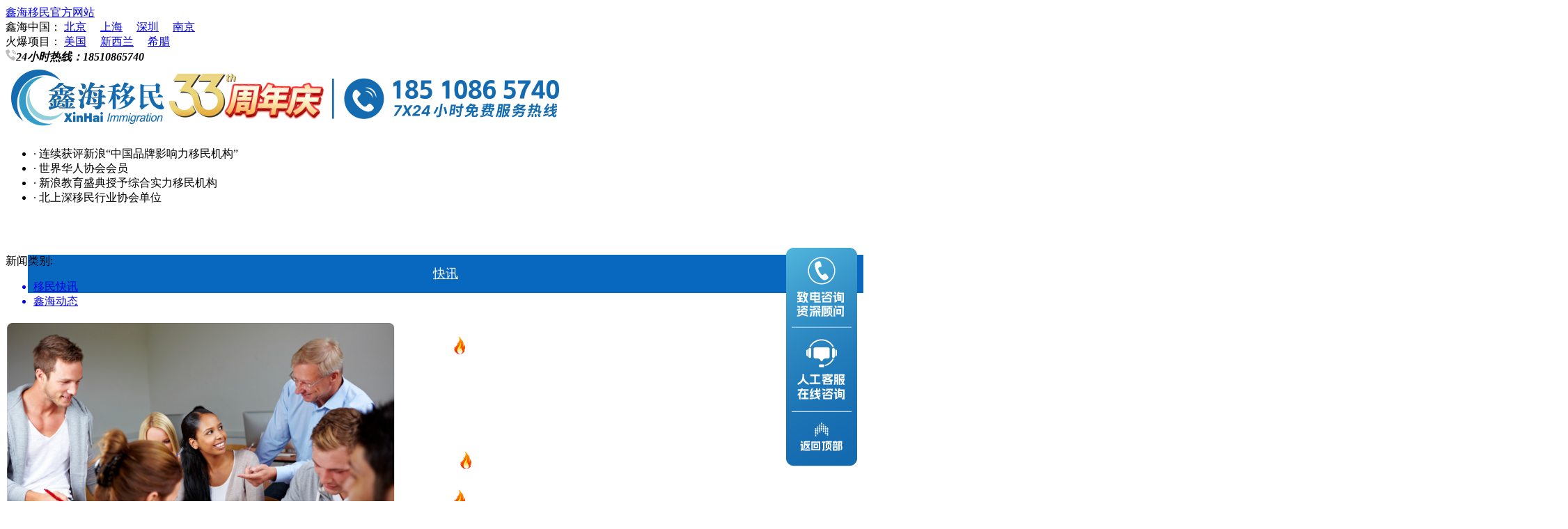

--- FILE ---
content_type: text/html; charset=utf-8
request_url: https://www.xingvisa.com/news?page=28
body_size: 9337
content:
<!DOCTYPE html>
<html lang="en">

<head>
    <meta charset="UTF-8">
    <meta name="viewport" content="width=device-width, initial-scale=1.0">
        <title>出国移民_商业移民_移民申请条件_移民中介公司-鑫海出国</title>
    <meta name="keywords" content="出国移民,商业移民,移民申请条件,移民中介公司" />
    <meta name="description" content="鑫海集团提供海外移民资讯，帮助用户了解移民申请的条件和费用，同时为用户提供加拿大移民、美国移民、欧洲移民、希腊移民等出国移民、商业移民攻略." />
    <link rel="stylesheet" href="/assets/home/css/swiper.min.css">
    <link rel="stylesheet" href="/assets/home/css/public.css">
    <link rel="stylesheet" href="/assets/home/css/sertify.css">
    <link rel="stylesheet" href="/assets/home/css/about_us.css">
    <link rel="stylesheet" href="/assets/home/css/quamae.css">
    <link rel="icon" href="/assets/home/images/favicon.ico" type="image/x-icon" />
    <meta http-equiv="mobile-agent" content="format=xhtml;url=https://www.xingvisa.com/mobile.php/news">
    <script type="text/javascript">if(window.location.toString().indexOf('pref=padindex') != -1){}else{if(/AppleWebKit.*Mobile/i.test(navigator.userAgent) || (/MIDP|SymbianOS|NOKIA|SAMSUNG|LG|NEC|TCL|Alcatel|BIRD|DBTEL|Dopod|PHILIPS|HAIER|LENOVO|MOT-|Nokia|SonyEricsson|SIE-|Amoi|ZTE/.test(navigator.userAgent))){if(window.location.href.indexOf("?mobile")<0){try{if(/Android|Windows Phone|webOS|iPhone|iPod|BlackBerry/i.test(navigator.userAgent)){window.location.href="https://www.xingvisa.com/mobile.php/news";}else if(/iPad/i.test(navigator.userAgent)){}else{}}catch(e){}}}}</script>
    <script>
      var _hmt = _hmt || [];
      (function() {
        var hm = document.createElement("script");
        hm.src = "https://hm.baidu.com/hm.js?14e4a748dba0e14b527afd01814c5b4d";
        var s = document.getElementsByTagName("script")[0]; 
        s.parentNode.insertBefore(hm, s);
      })();
    </script>
</head>

<body>
<div class="header">
    <div class="header">
    <div class="header_title">
        <div class="wapper disbet">
            <div class="box01 disbet">
                <div><a href="/">鑫海移民官方网站</a></div>
                <div><span>鑫海中国：</span>
                                            <a href="/city/2.html" rel="nofollow">北京</a> 
                                            <a href="/city/3.html" rel="nofollow">上海</a> 
                                            <a href="/city/6.html" rel="nofollow">深圳</a> 
                                            <a href="/city/7.html" rel="nofollow">南京</a> 
                                    </div>
                
                
                <div><span>火爆项目：</span>
                    <!--                        <a href="/city/4.html" rel="nofollow">美国</a> 
                      
                                            <a href="/city/8.html" rel="nofollow">新西兰</a> 
                      
                                            <a href="/city/9.html" rel="nofollow">希腊</a> 
                      
                    -->
                        <a href="https://www.xingvisa.com/nation/index/gid/1.html" rel="nofollow">美国</a> 
                        <a href="https://www.xingvisa.com/nation/index/gid/7.html" rel="nofollow">新西兰</a> 
                         <a href="https://www.xingvisa.com/nation/index/gid/8.html" rel="nofollow">希腊</a> 
                     
                </div>
                
            </div>
            <div style="font-style: italic;font-weight: bold;"><img src="/assets/home/images/icon00.png"
                    alt=""><span>24小时热线：</span>18510865740            </div>
        </div>
    </div>
    <div class="wapper">
        <div class="header_top disbet">
            <a href="/"><img src="/uploads/20251226/5e328bc6f8d0fa575f7d0432a3007e52.png" alt="加拿大移民_美国移民_欧洲移民_澳洲移民"></a>
            <!--<div class="header_dv01 disbet" style="margin-left:-100px; padding-top:5px;">
            <img src="/assets/home/images/27.png" alt="">
            <div>
                <p class="p1">1993-2020</p>
                <p class="p2">27年定制式安全移民领航者</p>
                <p class="p1">北京市因私出入境中介机构协会理事单位</p>
            </div>
        </div>-->
            <ul class="disbet">
                <li>· 连续获评新浪“中国品牌影响力移民机构”</li>
                <li>· 世界华人协会会员</li>
                <li>· 新浪教育盛典授予综合实力移民机构</li>
                <li>· 北上深移民行业协会单位</li>
            </ul>
        </div>
    </div>
    <!--<div class="header_nav">-->
    <!--    <ul class="wapper disbet">-->
    <!--        <li ><a href="/index/index.html">首页</a></li>-->
    <!--        <li class="bs"><a href="/news/index.html">快讯</a></li>-->
    <!--        <li ><a href="/nation/list.html">项目</a></li>-->
    <!--        -->
    <!--        <li ><a href="/nation/index/gid/1.html">美国</a></li>-->
    <!--        -->
    <!--        <li ><a href="/nation/index/gid/3.html">加拿大</a></li>-->
    <!--        -->
    <!--        <li ><a href="/nation/index/gid/4.html">澳洲</a></li>-->
    <!--        -->
    <!--        <li ><a href="/nation/index/gid/7.html">新西兰</a></li>-->
    <!--        -->
    <!--        <li ><a href="/nation/index/gid/8.html">欧洲</a></li>-->
    <!--        -->
    <!--        <li ><a href="/nation/index/gid/11.html">亚洲</a></li>-->
    <!--        -->
    <!--        <li ><a href="/nation/index/gid/9.html">护照</a></li>-->
    <!--        -->
    <!--        <li ><a href="/nation/index/gid/10.html">海房</a></li>-->
    <!--        -->
    <!--        <li ><a href="/finance/index.html">金融</a></li>-->
    <!--        <li ><a href="/service/index.html">安家</a></li>-->
    <!--        <li ><a href="/cases/index.html">案例</a></li>-->
    <!--        <li ><a href="/about/index.html">鑫海</a></li>-->
    <!--    </ul>-->
    <!--</div>-->

    <div class="header_nav">
        <div class="swiper-container" style="width: 1200px;margin: 0 auto; height: 54px;">
            <div class="swiper-wrapper wapper disbet">
                <div class="swiper-slide " >
                    <a href="/">首页</a>
                </div>
                <div class="swiper-slide bs">
                    <a href="/news/index.html">快讯</a>
                </div>
                <div class="swiper-slide ">
                    <a href="/nation/list.html">项目</a>
                </div>
              
                                    <div class="swiper-slide ">
                     <a href="/nation/index/gid/1.html">美国</a>
                                            <img src="/assets/home/images/huo.png" alt="">
                                          </div>
                                    <div class="swiper-slide ">
                     <a href="/nation/index/gid/3.html">加拿大</a>
                                          </div>
                                    <div class="swiper-slide ">
                     <a href="/nation/index/gid/4.html">澳洲</a>
                                          </div>
                                    <div class="swiper-slide ">
                     <a href="/nation/index/gid/7.html">新西兰</a>
                                            <img src="/assets/home/images/huo.png" alt="">
                                          </div>
                                    <div class="swiper-slide ">
                     <a href="/nation/index/gid/8.html">欧洲</a>
                                            <img src="/assets/home/images/huo.png" alt="">
                                          </div>
                                    <div class="swiper-slide ">
                     <a href="/nation/index/gid/11.html">亚洲</a>
                                          </div>
                                    <div class="swiper-slide ">
                     <a href="/nation/index/gid/9.html">护照</a>
                                            <img src="/assets/home/images/huo.png" alt="">
                                          </div>
                                    <div class="swiper-slide ">
                     <a href="/nation/index/gid/10.html">海房</a>
                                          </div>
                                <!-- </div> -->
                

                <div class="swiper-slide "> 
                    <a href="/finance/index.html">开户</a>
                    <!--<img src="/assets/home/images/huo.png" alt="">-->
                </div>
                <div class="swiper-slide ">
                    <a href="/service/index.html">安家</a>
                </div>
                
                <div class="swiper-slide ">
                    <a href="/cases/index.html">案例</a>
                     
                </div>
                
                <div class="swiper-slide ">
                    <a href="/about/index.html">鑫海</a>
                </div>
            </div>
        </div>
    </div>
    <style>
        .header .swiper-slide{
            background: none;
        }
        .header .swiper-slide > a{
            font-size: 18px;
            color: #fff;
        }
         .header .swiper-slide{
            line-height: 54px;
            text-align: center;
        }
        .header .swiper-slide::before{
            content: "";
            display: block;
            width: 1px;
            height: 14px;
            background-color: #57a0f1;
            position: absolute;
            right: -2px;
            top: 50%;
            transform: translateY(-50%);
        }
        .header .swiper-slide:hover{
            background: #0867bf;
        }
        .header .header_nav .bs{
             background: #0867bf;
        }
    </style>
    <script src="/assets/home/js/jquery-2.2.3.min.js"></script>
    <script src="/assets/home/js/swiper.min.js"></script>
    <script>
    var swiper = new Swiper('.swiper-container', {
        slidesPerView: 15,
        spaceBetween: 0,
        // pagination: {
        //   el: '.swiper-pagination',
        //   clickable: true,
        // },
    });
    </script>
    
    
    
    <!--最新商桥-->
    <script type='text/javascript'>
    (function(m, ei, q, i, a, j, s) {
        m[i] = m[i] || function() {
            (m[i].a = m[i].a || []).push(arguments)
        };
        j = ei.createElement(q),
            s = ei.getElementsByTagName(q)[0];
        j.async = true;
        j.charset = 'UTF-8';
        j.src = 'https://static.meiqia.com/dist/meiqia.js';
        s.parentNode.insertBefore(j, s);
    })(window, document, 'script', '_MEIQIA');
    _MEIQIA('entId', 'd4444328dd9355e1b9f2508c472d101a');
    // 初始化成功后调用美洽 showPanel---强制打开美洽弹窗
    _MEIQIA('allSet', function(){
      _MEIQIA('showPanel');
    });
</script>
    
    
    
</div>  
<div class="page-con">
    <div class="container">
    
        <div class="case-nav">
            <span>新闻类别:</span>
            <ul>
                <a href="/news/index.html"><li class="on">移民快讯</li></a>
                
                <a href="/news/index/id/1.html"><li >鑫海动态</li></a>
            </ul>
        </div>
    
      
        <div class="news-ul">
                        <a href="/news/1778.html">
                <div class="news-li">
                    <div class="img"><img src="/uploads/20220908/e19a07a018acb33b31cf51d06af80f37.png" alt="[加拿大移民] 重磅！安省雇主担保移民即将变政， 要求提供语言成绩，无英语申请移民的时代即将结束？"></div>
                    <div class="tit" style="font-size:18px;">[加拿大移民] 重磅！安省雇主担保移民即将变政， 要求提供语言成绩，无英语申请移民的时代即将结束？</div>
                        <div class="p">
                            发布时间：2022-09-08 丨 阅读：42615                        </div>
                    <div class="ftit">安省雇主担保移民指达到一定规模的安省企业，在聘用海外员工后，愿意担保这个员工，那么该员工就有机会通过这个雇主的担保直接拿到安省的提名证书，从而直接申请...</div>
                </div>
            </a>
                        <a href="/news/1777.html">
                <div class="news-li">
                    <div class="img"><img src="/uploads/20220908/1e8e24da8d690ed13f2e5d8691d63727.png" alt="[泰国精英签证] 来了！泰国多种教育方案，家长的痛我们真的懂！"></div>
                    <div class="tit" style="font-size:18px;">[泰国精英签证] 来了！泰国多种教育方案，家长的痛我们真的懂！</div>
                        <div class="p">
                            发布时间：2022-09-08 丨 阅读：43890                        </div>
                    <div class="ftit">泰国精英签证优势...</div>
                </div>
            </a>
                        <a href="/news/1776.html">
                <div class="news-li">
                    <div class="img"><img src="/uploads/20220907/57de9331c070c23e12ccb547cd029eae.png" alt="香港优才为何热门？申请香港优才要多久才能获批？"></div>
                    <div class="tit" style="font-size:18px;">香港优才为何热门？申请香港优才要多久才能获批？</div>
                        <div class="p">
                            发布时间：2022-09-07 丨 阅读：53118                        </div>
                    <div class="ftit">香港优才的申请周期大概需要一年左右，快的也有6个月获批的，但大多数都要9-12个月。...</div>
                </div>
            </a>
                        <a href="/news/1775.html">
                <div class="news-li">
                    <div class="img"><img src="/uploads/20220907/968ea238bb353da2cf39b0cbbc8f604b.png" alt="[希腊移民] 希腊正式退出欧盟强化监管机制！经济腾飞ing..."></div>
                    <div class="tit" style="font-size:18px;">[希腊移民] 希腊正式退出欧盟强化监管机制！经济腾飞ing...</div>
                        <div class="p">
                            发布时间：2022-09-07 丨 阅读：42400                        </div>
                    <div class="ftit">所以现在办理希腊购房移民，要“快”。...</div>
                </div>
            </a>
                        <a href="/news/1774.html">
                <div class="news-li">
                    <div class="img"><img src="/uploads/20220907/e0ae01ea06b0b78c29c6d4a703209033.png" alt="[爱尔兰移民] 在爱尔兰十年，我买了人生第一辆车、收获了外国朋友以及外籍宝宝"></div>
                    <div class="tit" style="font-size:18px;">[爱尔兰移民] 在爱尔兰十年，我买了人生第一辆车、收获了外国朋友以及外籍宝宝</div>
                        <div class="p">
                            发布时间：2022-09-07 丨 阅读：42002                        </div>
                    <div class="ftit">当然，最大的好处还是在于爱尔兰护照的特殊性。...</div>
                </div>
            </a>
                        <a href="/news/1773.html">
                <div class="news-li">
                    <div class="img"><img src="/uploads/20220906/73b26bdf6e3f14e9397fb3373ce9a2de.png" alt="澳洲移民配额正式增长至19.5万，10年来总额最高增长的一次！"></div>
                    <div class="tit" style="font-size:18px;">澳洲移民配额正式增长至19.5万，10年来总额最高增长的一次！</div>
                        <div class="p">
                            发布时间：2022-09-06 丨 阅读：42741                        </div>
                    <div class="ftit">澳洲就业与技能峰会上，澳洲联邦政府正式宣布：今年将把永久澳洲移民的接收人数从16万增加到19.5万，创历史新高！...</div>
                </div>
            </a>
                        <a href="/news/1771.html">
                <div class="news-li">
                    <div class="img"><img src="/uploads/20220906/1a1dcc52a6ba08cc0129de4f5e000832.png" alt="[新西兰移民] 重磅！明天起，首份“绿名单”技术移民可申请居民签！"></div>
                    <div class="tit" style="font-size:18px;">[新西兰移民] 重磅！明天起，首份“绿名单”技术移民可申请居民签！</div>
                        <div class="p">
                            发布时间：2022-09-06 丨 阅读：42981                        </div>
                    <div class="ftit">明天开始，新西兰再开一扇移民大门，部分技术移民可以直接申请居民签证。...</div>
                </div>
            </a>
                        <a href="/news/1769.html">
                <div class="news-li">
                    <div class="img"><img src="/uploads/20220905/d9a0205e1b024ee46bf06f08eecad875.png" alt="[美国移民] 美国H1B创新高！达48万份！提早规划绿卡太重要了！"></div>
                    <div class="tit" style="font-size:18px;">[美国移民] 美国H1B创新高！达48万份！提早规划绿卡太重要了！</div>
                        <div class="p">
                            发布时间：2022-09-05 丨 阅读：42379                        </div>
                    <div class="ftit">美国EB1-A杰出人才移民，有一技之长人士的优先选择！...</div>
                </div>
            </a>
                        <a href="/news/1768.html">
                <div class="news-li">
                    <div class="img"><img src="/uploads/20220905/0337bc779a01a048fff40255e378a9b5.png" alt="移民倾向增至32%，近九成有留学规划，“联合国家庭”成高净值移民趋势！"></div>
                    <div class="tit" style="font-size:18px;">移民倾向增至32%，近九成有留学规划，“联合国家庭”成高净值移民趋势！</div>
                        <div class="p">
                            发布时间：2022-09-05 丨 阅读：41145                        </div>
                    <div class="ftit">根据胡润研究院最新发布的《2022年中国高净值人群品牌倾向报告》，高净值家庭对“移民”和“留学”的接受程度都变得越来越高。...</div>
                </div>
            </a>
                        <a href="/news/1767.html">
                <div class="news-li">
                    <div class="img"><img src="/uploads/20220902/1343e00f2e8207d295a2b7db86f09ecc.png" alt="美国移民指南，移民必看！"></div>
                    <div class="tit" style="font-size:18px;">美国移民指南，移民必看！</div>
                        <div class="p">
                            发布时间：2022-09-02 丨 阅读：23874                        </div>
                    <div class="ftit">谈起移民，美国移民一定是较火热之一。中国人对教育的重视程度是全世界大部分地区无法比拟的，美国享有全球较优的教育资源，所以很多中国人都会想要移民美国，不...</div>
                </div>
            </a>
             
        
            <div class="page">
                <ul class="pagination"><li><a href="/news?s=%2Fnews&amp;page=27">&laquo;</a></li> <li><a href="/news?s=%2Fnews&amp;page=1">1</a></li><li><a href="/news?s=%2Fnews&amp;page=2">2</a></li><li class="disabled"><span>...</span></li><li><a href="/news?s=%2Fnews&amp;page=25">25</a></li><li><a href="/news?s=%2Fnews&amp;page=26">26</a></li><li><a href="/news?s=%2Fnews&amp;page=27">27</a></li><li class="active"><span>28</span></li><li><a href="/news?s=%2Fnews&amp;page=29">29</a></li><li><a href="/news?s=%2Fnews&amp;page=30">30</a></li><li><a href="/news?s=%2Fnews&amp;page=31">31</a></li><li class="disabled"><span>...</span></li><li><a href="/news?s=%2Fnews&amp;page=49">49</a></li><li><a href="/news?s=%2Fnews&amp;page=50">50</a></li> <li><a href="/news?s=%2Fnews&amp;page=29">&raquo;</a></li></ul>            </div>
      
        </div>
        <div class="news-right">
    <div class="nr-box">
        <div class="nr-tit">
            最新活动<a href="/activity/index.html">MORE >></a>
        </div>
                <div class="nr-img">
            <a href="/activity/210.html"><img src="/uploads/20251211/923f4c21d73f9cbec12820daafc2710a.jpg"></a>
            <a href="/activity/210.html"><span>【上海站】新西兰移民政策权威解读</span></a>
        </div>
                
        <ul class="nr-ul">
                        <a href="/activity/209.html"><li>· 【北京站】全球身份规划与税务筹划新机遇 </li></a>
                        <a href="/activity/208.html"><li>· 【北京站】机遇欧洲 把握轻移民时代最后黄金期 </li></a>
                        <a href="/activity/207.html"><li>· 南京站：美/加/新/欧等全球移民政策现场解析 </li></a>
                        <a href="/activity/206.html"><li>· 北京站：聚焦2025全球变局 重构资产与财富新逻辑 </li></a>
                        <a href="/activity/205.html"><li>· 上海站：鑫海8·18巡回展 聚势·共筑·鑫启程 </li></a>
                    </ul>

    </div>
    <div class="nr-box">
        <div class="nr-tit">
          热门项目<a href="/nation/list.html">MORE >></a>
        </div>
                <div class="nr-img">
            <a href="/nation/detail/id/110.html"><img src="/uploads/20230904/96ad3aaf099af4af5b03347512291f8d.jpg"></a>
            <span>加拿大联邦创业移民SUV</span>
        </div>
                <ul class="nr-ul">
                        <a href="/nation/detail/id/8.html"><li>· 加拿大阿省雇主担保项目 </li></a>
                        <a href="/nation/detail/id/6.html"><li>· 加拿大萨省雇主担保项目 </li></a>
                        <a href="/nation/detail/id/5.html"><li>· 加拿大BC省雇主担保项目 </li></a>
                        <a href="/nation/detail/id/34.html"><li>· 马耳他永居投资计划 </li></a>
                        <a href="/nation/detail/id/119.html"><li>· 海蓝湾16期 </li></a>
                    </ul>
    </div>
    <div class="nr-box">
        <div class="form-tit">
            <b>免费定制方案吧</b>
            <span>贴心服务无后顾之忧</span>
        </div>
        <script language="javascript" src="/assets/home/js/dedeajax2.js"></script>
        <form action="/index/diy.html" id="myform" enctype="multipart/form-data" method="post">
            <input type="text" name='name' placeholder="请输入姓名">
            <input type="text" name='country' placeholder="请输入国籍">
            <input type="text" name='phone' placeholder="请输入您的手机号" maxlength="11">
            <input class="submit" type="button" value="立即预约获取方案">
        </form>
    </div>
</div>
        </div>
</div>
    <div class="fotter">
	<div class="wapper disbet fotter_top" style="width:1100px;min-width:1100px;">
		<img src="/assets/home/images/fotter.png" alt="">
		<div class="fotter_nav">
			<a href="/about/index.html">鑫海</a>
			<a href="/cases/index.html">成功案例</a>
			<a href="/finance/index.html">开户服务</a>
			<a href="/service/index.html">安家</a>
			<a href="/about/detail.html">业务合作</a>
			<ul class="disbet">
				<li>
					<h3 class="foot_h3">鑫海（北京）总部</h3>
					<p>北京市朝阳区东三环北路38号院
						<br>
						1号楼泰康金融大厦21层-鑫海移民<br>
						TEL：400-1818-272
					</p>
				</li>
				<li>
					<h3 class="foot_h3">鑫海（上海）分公司</h3>
					<p>上海市静安区南京西路1788号
						<br>
						1788国际大厦15层1506室<br>
						TEL：400-1818-272
					</p>
				</li>
				<li>
					<h3 class="foot_h3">鑫海（深圳）分公司</h3>
					<p>深圳市福田区金田路卓越世纪中心
						<br>
						4号楼33层3307 <br>
						TEL：400-1818-272
					</p>
				</li>
				<li>
					<h3 class="foot_h3">鑫海（南京）分公司</h3>
					<p>南京市玄武区长江路188号德基大厦28A室
						<br>
						
						TEL：400-1818-272
					</p>
				</li>
			</ul>
		</div>
		<div class="fotter_right">
			<p class="p1">客服热线</p>
			<div><img src="/assets/home/images/icon06.png" alt="">18510865740</div>
			<p class="p2">定制式安全移民领航者</p>'
			<img src="/uploads/20250917/f451ae47ba87ba1092f488d9fb56946c.jpg" alt="">
			<p class="p3">扫码定制专属移民方案</p>
		</div>
	</div>

	 <div class="wapper fotter_bottom" style="height:auto; color:#FFFFFF; line-height:34px; padding-top:30px;">
		Copyright © 2020 鑫海移民<a href="https://beian.miit.gov.cn/" style="color:#fff" rel="nofollow"> 京ICP备14039511号-2</a>
		<!--<p style="color:#FFFFFF">友情链接：<a href="https://www.1msir.com" target="_blank" style="color:#FFFFFF">移民sir</a></p>-->
	</div>
	
	<div class="wapper fotter_bottom" style="border-top:0;line-height:46px;height:46px;margin-top:0px">
		<a href="https://www.beian.gov.cn/portal/registerSystemInfo"
			style="color:#fff" rel="nofollow">公安网备案号：11010502052403</a>
	</div>
	
	<!--<div class="wapper fotter_bottom" style="border-top:0;line-height:46px;height:46px;margin-top:0px">
		<a href="https://tongji.baidu.com/web/welcome/ico?s=421fa7d873bab227ae7b6705e5683e0e"
			style="color:#fff" rel="nofollow">百度统计</a>
	</div>-->
</div>

<script src="/assets/home/js/jquery-2.2.3.min.js"></script>
<script src="/assets/home/js/swiper.min.js"></script>

<!-- 百度统计 -->
<script>
	var _hmt = _hmt || [];
	(function() {
		var hm = document.createElement("script");https://www.xingvisa.com/uploads/20211125/78a70b140fce1bca30e8f56b2528af2d.png
		hm.src = "https://hm.baidu.com/hm.js?421fa7d873bab227ae7b6705e5683e0e";
		var s = document.getElementsByTagName("script")[0];
		s.parentNode.insertBefore(hm, s);
	})();
</script><!-- 百度统计 -->
<script src="/assets/home/js/public.js"></script>
<!-- 客服 -->
                                                                                    <!-- 客服end -->
<div class="right_zx_box">
    <a href="javascript:void(0)" onclick="_MEIQIA('showPanel')"><div class="right_zx_button">
	<img class="right_hover" src="/assets/home/images/tanchuangzx_01.png">
	<!--<div class="right_zx_dh">
			<p>咨询热线：</p>
			<p>18510865740</p>
		</div>-->
	
	
	<a href="javascript:void(0)" onclick="_MEIQIA('showPanel')"><img src="/assets/home/images/tanchuangzx_02.png"></a>
	<!--<a href="javascript:void(0)" onclick="_MEIQIA('showPanel')"><img src="/assets/home/images/tanchuangzx_03.png"></a>-->
	<a href="javascript:void(0)" onclick="_MEIQIA('showPanel')"><div class="right_zx_button">
		<!--<img class="right_hover" src="/assets/home/images/tanchuangzx_04.png">-->
		
		<!--<div class="right_zx_dh">
			<p>咨询热线：</p>
			<p>18510865740</p>
		</div>-->
		
	</div></a>
	<!--<a href="javascript:void(0)" onclick="_MEIQIA('showPanel')"><img src="/assets/home/images/tanchuangzx_05.png"></a>-->
	<a href="#" onclick="click_scroll('logo');"> <img src="/assets/home/images/tanchuangzx_06.png"></a>
</div>
<style>
	.right_zx_box {
		width: 151px;
		position: fixed;
		z-index: 99999;
		right: 0;
		bottom: 50px;
    /*display: none;*/
	}

	.right_zx_box img {
		display: block;
	}

	.right_zx_button {
		position: relative;
	}

	.right_zx_button:hover .right_zx_dh {
		display: block
	}

	.right_zx_dh {
		display: none;
		position: absolute;
		left: -120px;
		top: 0px;
		background: #eee;
		background: url(/assets/home/images/right_bottom_po.png) no-repeat center;
		width: 131px;
		height: 71px;
		padding-left: 15px;
		padding-top: 10px;
		padding-bottom: 10px;
	}

	.right_zx_dh p:nth-of-type(1) {
		font-size: 14px;
		color: #999;
		line-height: 24px;
		margin: 0;
	}

	.right_zx_dh p:nth-of-type(2) {
		font-size: 14px;
		color: #333;
		line-height: 24px;
		margin: 0;
	}
  .foot_h3{
    color: #fff;
  }

  /*#meiqia-container{*/
  /*  display: none;*/
  /*}*/
</style>
<script src="/assets/layer/layer.js"></script>
<script type="text/javascript">
$(function(){
	$(".submit").click(function(){
	
		var name = $('input[name=name]').val();
		var country = $('input[name=country]').val();
		var phone = $('input[name=phone]').val();

		if (!name || !country || !phone) {
			layer.msg('请将内容填写完整',{icon:5});
			return false;
		}


		var phone_reg = /^1(3\d|4[5-9]|5[0-35-9]|6[2567]|7[0-8]|8\d|9[0-35-9])\d{8}$/;
        var tel_reg = /^([0-9]{3,4}-)?[0-9]{7,8}$/;
        if(!phone_reg.test(phone) && !tel_reg.test(phone)){
            layer.msg('手机或电话号码格式不正确',{icon:5});
            phone.focus();
            return false;
        }


		var url = "/index/diy.html";
		$.post(url,{name:name,country:country,phone:phone},function(data){
			if (data.code > 0) {
				layer.msg('提交成功',{icon:1});
				// $(':input','#myform').val('');  
				$("input[type=text]").val('');
			}else{
				layer.msg('失败',{icon:5});
			}
		})	
		
                   
	})
})
</script>
   
    <script>
        var public_box06 = new Swiper('#public_box06_swiper', {
            slidesPerView: 5,
            spaceBetween: 30,
            navigation: {
                nextEl: '#public_box06_swiper .swiper-button-next',
                prevEl: '#public_box06_swiper .swiper-button-prev',
            },
        });

        $(document).on('click', '#public_box06_swiper .swiper-slide', function (e) {
            var _index = $(this).index()
            if ($(this).hasClass('swiper-slide-next')) {
                $('#public_box06_swiper .swiper-button-prev').click()
            }
            if ($(this).hasClass('swiper-slide-active')) {
                $('#public_box06_swiper .swiper-button-prev').click()
                $('#public_box06_swiper .swiper-button-prev').click()
            }

            if (_index == $('#public_box06_swiper .swiper-slide-next').index() + 2) {
                $('#public_box06_swiper .swiper-button-next').click()
            }
            if (_index == $('#public_box06_swiper .swiper-slide-next').index() + 3) {
                $('#public_box06_swiper .swiper-button-next').click()
                $('#public_box06_swiper .swiper-button-next').click()
            }
        })
        certifySwiper = new Swiper('#certify .swiper-container', {
            watchSlidesProgress: true,
            slidesPerView: 'auto',
            centeredSlides: true,
            loop: true,
            loopedSlides: 5,
            navigation: {
                nextEl: '.swiper-button-next',
                prevEl: '.swiper-button-prev',
            },
            pagination: {
                el: '.swiper-pagination',
                //clickable :true,
            },
            on: {
                progress: function (progress) {
                    for (i = 0; i < this.slides.length; i++) {
                        var slide = this.slides.eq(i);
                        var slideProgress = this.slides[i].progress;
                        modify = 1;
                        if (Math.abs(slideProgress) > 1) {
                            modify = (Math.abs(slideProgress) - 1) * 0.3 + 1;
                        }
                        translate = slideProgress * modify * 260 + 'px';
                        
                        
                        if (translate == '260px') {
                            translate = '330px'
                        }
                        if (translate == '-260px') {
                            translate = '-330px'
                        }
                        
                        scale = 1 - Math.abs(slideProgress) / 5;
                        zIndex = 999 - Math.abs(Math.round(10 * slideProgress));
                        slide.transform('translateX(' + translate + ') scale(' + scale + ')');
                        slide.css('zIndex', zIndex);
                        slide.css('opacity', 1);
                        if (Math.abs(slideProgress) > 3) {
                            slide.css('opacity', 0);
                        }
                    }
                },
                setTransition: function (transition) {
                    for (var i = 0; i < this.slides.length; i++) {
                        var slide = this.slides.eq(i)
                        slide.transition(transition);
                    }

                }
            }

        })
    </script>
</body>

</html>